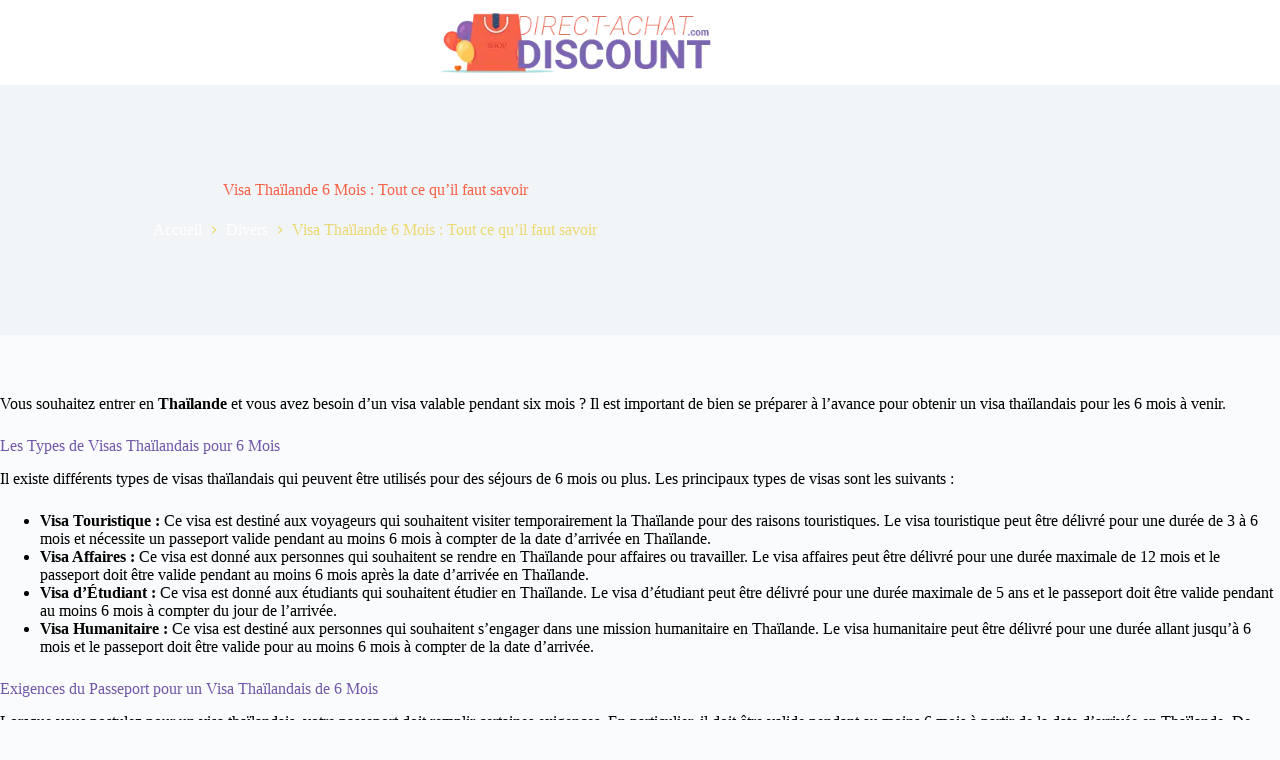

--- FILE ---
content_type: text/html; charset=UTF-8
request_url: https://www.direct-achatdiscount.com/divers/visa-thailande-6-mois-tout-ce-quil-faut-savoir.html
body_size: 13361
content:
<!doctype html>
<html lang="fr-FR">
<head>
	
	<meta charset="UTF-8">
	<meta name="viewport" content="width=device-width, initial-scale=1, maximum-scale=5, viewport-fit=cover">
	<link rel="profile" href="https://gmpg.org/xfn/11">

	<meta name='robots' content='index, follow, max-image-preview:large, max-snippet:-1, max-video-preview:-1' />

	<!-- This site is optimized with the Yoast SEO plugin v26.6 - https://yoast.com/wordpress/plugins/seo/ -->
	<title>Visa Thaïlande 6 Mois : Tout ce qu&#039;il faut savoir</title>
	<link rel="canonical" href="https://www.direct-achatdiscount.com/divers/visa-thailande-6-mois-tout-ce-quil-faut-savoir.html" />
	<meta property="og:locale" content="fr_FR" />
	<meta property="og:type" content="article" />
	<meta property="og:title" content="Visa Thaïlande 6 Mois : Tout ce qu&#039;il faut savoir" />
	<meta property="og:description" content="Vous souhaitez entrer en Thaïlande et vous avez besoin d&rsquo;un visa valable pendant six mois ? Il est important de bien se préparer à l&rsquo;avance pour obtenir un visa thaïlandais pour les 6 mois à venir. Les Types de Visas Thaïlandais pour 6 Mois Il existe différents types de visas thaïlandais qui peuvent être utilisés [&hellip;]" />
	<meta property="og:url" content="https://www.direct-achatdiscount.com/divers/visa-thailande-6-mois-tout-ce-quil-faut-savoir.html" />
	<meta property="og:site_name" content="Direct-achatdiscount.com" />
	<meta property="article:published_time" content="2023-05-04T07:17:49+00:00" />
	<meta property="article:modified_time" content="2023-12-27T11:18:02+00:00" />
	<meta property="og:image" content="https://www.direct-achatdiscount.com/wp-content/uploads/2023/05/jeune-fille-chinoise-souriante-heureuse-aide-smartphone-promenade.jpg" />
	<meta property="og:image:width" content="1000" />
	<meta property="og:image:height" content="667" />
	<meta property="og:image:type" content="image/jpeg" />
	<meta name="author" content="panel76" />
	<meta name="twitter:card" content="summary_large_image" />
	<meta name="twitter:label1" content="Écrit par" />
	<meta name="twitter:data1" content="panel76" />
	<meta name="twitter:label2" content="Durée de lecture estimée" />
	<meta name="twitter:data2" content="4 minutes" />
	<script type="application/ld+json" class="yoast-schema-graph">{"@context":"https://schema.org","@graph":[{"@type":"Article","@id":"https://www.direct-achatdiscount.com/divers/visa-thailande-6-mois-tout-ce-quil-faut-savoir.html#article","isPartOf":{"@id":"https://www.direct-achatdiscount.com/divers/visa-thailande-6-mois-tout-ce-quil-faut-savoir.html"},"author":{"name":"panel76","@id":"https://www.direct-achatdiscount.com/#/schema/person/f3c2619af0cacdd5f9d38336b0b8c8fc"},"headline":"Visa Thaïlande 6 Mois : Tout ce qu&rsquo;il faut savoir","datePublished":"2023-05-04T07:17:49+00:00","dateModified":"2023-12-27T11:18:02+00:00","mainEntityOfPage":{"@id":"https://www.direct-achatdiscount.com/divers/visa-thailande-6-mois-tout-ce-quil-faut-savoir.html"},"wordCount":706,"commentCount":0,"publisher":{"@id":"https://www.direct-achatdiscount.com/#organization"},"image":{"@id":"https://www.direct-achatdiscount.com/divers/visa-thailande-6-mois-tout-ce-quil-faut-savoir.html#primaryimage"},"thumbnailUrl":"https://www.direct-achatdiscount.com/wp-content/uploads/2023/05/jeune-fille-chinoise-souriante-heureuse-aide-smartphone-promenade.jpg","articleSection":["Divers"],"inLanguage":"fr-FR","potentialAction":[{"@type":"CommentAction","name":"Comment","target":["https://www.direct-achatdiscount.com/divers/visa-thailande-6-mois-tout-ce-quil-faut-savoir.html#respond"]}]},{"@type":"WebPage","@id":"https://www.direct-achatdiscount.com/divers/visa-thailande-6-mois-tout-ce-quil-faut-savoir.html","url":"https://www.direct-achatdiscount.com/divers/visa-thailande-6-mois-tout-ce-quil-faut-savoir.html","name":"Visa Thaïlande 6 Mois : Tout ce qu'il faut savoir","isPartOf":{"@id":"https://www.direct-achatdiscount.com/#website"},"primaryImageOfPage":{"@id":"https://www.direct-achatdiscount.com/divers/visa-thailande-6-mois-tout-ce-quil-faut-savoir.html#primaryimage"},"image":{"@id":"https://www.direct-achatdiscount.com/divers/visa-thailande-6-mois-tout-ce-quil-faut-savoir.html#primaryimage"},"thumbnailUrl":"https://www.direct-achatdiscount.com/wp-content/uploads/2023/05/jeune-fille-chinoise-souriante-heureuse-aide-smartphone-promenade.jpg","datePublished":"2023-05-04T07:17:49+00:00","dateModified":"2023-12-27T11:18:02+00:00","breadcrumb":{"@id":"https://www.direct-achatdiscount.com/divers/visa-thailande-6-mois-tout-ce-quil-faut-savoir.html#breadcrumb"},"inLanguage":"fr-FR","potentialAction":[{"@type":"ReadAction","target":["https://www.direct-achatdiscount.com/divers/visa-thailande-6-mois-tout-ce-quil-faut-savoir.html"]}]},{"@type":"ImageObject","inLanguage":"fr-FR","@id":"https://www.direct-achatdiscount.com/divers/visa-thailande-6-mois-tout-ce-quil-faut-savoir.html#primaryimage","url":"https://www.direct-achatdiscount.com/wp-content/uploads/2023/05/jeune-fille-chinoise-souriante-heureuse-aide-smartphone-promenade.jpg","contentUrl":"https://www.direct-achatdiscount.com/wp-content/uploads/2023/05/jeune-fille-chinoise-souriante-heureuse-aide-smartphone-promenade.jpg","width":1000,"height":667},{"@type":"BreadcrumbList","@id":"https://www.direct-achatdiscount.com/divers/visa-thailande-6-mois-tout-ce-quil-faut-savoir.html#breadcrumb","itemListElement":[{"@type":"ListItem","position":1,"name":"Accueil","item":"https://www.direct-achatdiscount.com/"},{"@type":"ListItem","position":2,"name":"Visa Thaïlande 6 Mois : Tout ce qu&rsquo;il faut savoir"}]},{"@type":"WebSite","@id":"https://www.direct-achatdiscount.com/#website","url":"https://www.direct-achatdiscount.com/","name":"Direct-achatdiscount.com","description":"","publisher":{"@id":"https://www.direct-achatdiscount.com/#organization"},"potentialAction":[{"@type":"SearchAction","target":{"@type":"EntryPoint","urlTemplate":"https://www.direct-achatdiscount.com/?s={search_term_string}"},"query-input":{"@type":"PropertyValueSpecification","valueRequired":true,"valueName":"search_term_string"}}],"inLanguage":"fr-FR"},{"@type":"Organization","@id":"https://www.direct-achatdiscount.com/#organization","name":"Direct-achatdiscount.com","url":"https://www.direct-achatdiscount.com/","logo":{"@type":"ImageObject","inLanguage":"fr-FR","@id":"https://www.direct-achatdiscount.com/#/schema/logo/image/","url":"https://www.direct-achatdiscount.com/wp-content/uploads/2019/05/logo.png","contentUrl":"https://www.direct-achatdiscount.com/wp-content/uploads/2019/05/logo.png","width":347,"height":77,"caption":"Direct-achatdiscount.com"},"image":{"@id":"https://www.direct-achatdiscount.com/#/schema/logo/image/"}},{"@type":"Person","@id":"https://www.direct-achatdiscount.com/#/schema/person/f3c2619af0cacdd5f9d38336b0b8c8fc","name":"panel76","image":{"@type":"ImageObject","inLanguage":"fr-FR","@id":"https://www.direct-achatdiscount.com/#/schema/person/image/","url":"https://secure.gravatar.com/avatar/d65a7fbe7e72b3e3b04deb5b7243bf5d7ecbc9bdcce96708589c90d70399a324?s=96&d=mm&r=g","contentUrl":"https://secure.gravatar.com/avatar/d65a7fbe7e72b3e3b04deb5b7243bf5d7ecbc9bdcce96708589c90d70399a324?s=96&d=mm&r=g","caption":"panel76"},"url":"https://www.direct-achatdiscount.com/author/panel76"}]}</script>
	<!-- / Yoast SEO plugin. -->


<link rel="alternate" type="application/rss+xml" title="Direct-achatdiscount.com &raquo; Flux" href="https://www.direct-achatdiscount.com/feed" />
<link rel="alternate" type="application/rss+xml" title="Direct-achatdiscount.com &raquo; Flux des commentaires" href="https://www.direct-achatdiscount.com/comments/feed" />
<link rel="alternate" type="application/rss+xml" title="Direct-achatdiscount.com &raquo; Visa Thaïlande 6 Mois : Tout ce qu&rsquo;il faut savoir Flux des commentaires" href="https://www.direct-achatdiscount.com/divers/visa-thailande-6-mois-tout-ce-quil-faut-savoir.html/feed" />
<link rel="alternate" title="oEmbed (JSON)" type="application/json+oembed" href="https://www.direct-achatdiscount.com/wp-json/oembed/1.0/embed?url=https%3A%2F%2Fwww.direct-achatdiscount.com%2Fdivers%2Fvisa-thailande-6-mois-tout-ce-quil-faut-savoir.html" />
<link rel="alternate" title="oEmbed (XML)" type="text/xml+oembed" href="https://www.direct-achatdiscount.com/wp-json/oembed/1.0/embed?url=https%3A%2F%2Fwww.direct-achatdiscount.com%2Fdivers%2Fvisa-thailande-6-mois-tout-ce-quil-faut-savoir.html&#038;format=xml" />
<style id='wp-img-auto-sizes-contain-inline-css'>
img:is([sizes=auto i],[sizes^="auto," i]){contain-intrinsic-size:3000px 1500px}
/*# sourceURL=wp-img-auto-sizes-contain-inline-css */
</style>
<link rel='stylesheet' id='wp-block-library-css' href='https://www.direct-achatdiscount.com/wp-includes/css/dist/block-library/style.min.css?ver=857335c7f566d7da325025bcb7e30ece' media='all' />
<style id='global-styles-inline-css'>
:root{--wp--preset--aspect-ratio--square: 1;--wp--preset--aspect-ratio--4-3: 4/3;--wp--preset--aspect-ratio--3-4: 3/4;--wp--preset--aspect-ratio--3-2: 3/2;--wp--preset--aspect-ratio--2-3: 2/3;--wp--preset--aspect-ratio--16-9: 16/9;--wp--preset--aspect-ratio--9-16: 9/16;--wp--preset--color--black: #000000;--wp--preset--color--cyan-bluish-gray: #abb8c3;--wp--preset--color--white: #ffffff;--wp--preset--color--pale-pink: #f78da7;--wp--preset--color--vivid-red: #cf2e2e;--wp--preset--color--luminous-vivid-orange: #ff6900;--wp--preset--color--luminous-vivid-amber: #fcb900;--wp--preset--color--light-green-cyan: #7bdcb5;--wp--preset--color--vivid-green-cyan: #00d084;--wp--preset--color--pale-cyan-blue: #8ed1fc;--wp--preset--color--vivid-cyan-blue: #0693e3;--wp--preset--color--vivid-purple: #9b51e0;--wp--preset--color--palette-color-1: var(--theme-palette-color-1, #f7624a);--wp--preset--color--palette-color-2: var(--theme-palette-color-2, #7259a9);--wp--preset--color--palette-color-3: var(--theme-palette-color-3, #ecd874);--wp--preset--color--palette-color-4: var(--theme-palette-color-4, #000000);--wp--preset--color--palette-color-5: var(--theme-palette-color-5, #e1e8ed);--wp--preset--color--palette-color-6: var(--theme-palette-color-6, #f2f5f7);--wp--preset--color--palette-color-7: var(--theme-palette-color-7, #FAFBFC);--wp--preset--color--palette-color-8: var(--theme-palette-color-8, #ffffff);--wp--preset--gradient--vivid-cyan-blue-to-vivid-purple: linear-gradient(135deg,rgb(6,147,227) 0%,rgb(155,81,224) 100%);--wp--preset--gradient--light-green-cyan-to-vivid-green-cyan: linear-gradient(135deg,rgb(122,220,180) 0%,rgb(0,208,130) 100%);--wp--preset--gradient--luminous-vivid-amber-to-luminous-vivid-orange: linear-gradient(135deg,rgb(252,185,0) 0%,rgb(255,105,0) 100%);--wp--preset--gradient--luminous-vivid-orange-to-vivid-red: linear-gradient(135deg,rgb(255,105,0) 0%,rgb(207,46,46) 100%);--wp--preset--gradient--very-light-gray-to-cyan-bluish-gray: linear-gradient(135deg,rgb(238,238,238) 0%,rgb(169,184,195) 100%);--wp--preset--gradient--cool-to-warm-spectrum: linear-gradient(135deg,rgb(74,234,220) 0%,rgb(151,120,209) 20%,rgb(207,42,186) 40%,rgb(238,44,130) 60%,rgb(251,105,98) 80%,rgb(254,248,76) 100%);--wp--preset--gradient--blush-light-purple: linear-gradient(135deg,rgb(255,206,236) 0%,rgb(152,150,240) 100%);--wp--preset--gradient--blush-bordeaux: linear-gradient(135deg,rgb(254,205,165) 0%,rgb(254,45,45) 50%,rgb(107,0,62) 100%);--wp--preset--gradient--luminous-dusk: linear-gradient(135deg,rgb(255,203,112) 0%,rgb(199,81,192) 50%,rgb(65,88,208) 100%);--wp--preset--gradient--pale-ocean: linear-gradient(135deg,rgb(255,245,203) 0%,rgb(182,227,212) 50%,rgb(51,167,181) 100%);--wp--preset--gradient--electric-grass: linear-gradient(135deg,rgb(202,248,128) 0%,rgb(113,206,126) 100%);--wp--preset--gradient--midnight: linear-gradient(135deg,rgb(2,3,129) 0%,rgb(40,116,252) 100%);--wp--preset--gradient--juicy-peach: linear-gradient(to right, #ffecd2 0%, #fcb69f 100%);--wp--preset--gradient--young-passion: linear-gradient(to right, #ff8177 0%, #ff867a 0%, #ff8c7f 21%, #f99185 52%, #cf556c 78%, #b12a5b 100%);--wp--preset--gradient--true-sunset: linear-gradient(to right, #fa709a 0%, #fee140 100%);--wp--preset--gradient--morpheus-den: linear-gradient(to top, #30cfd0 0%, #330867 100%);--wp--preset--gradient--plum-plate: linear-gradient(135deg, #667eea 0%, #764ba2 100%);--wp--preset--gradient--aqua-splash: linear-gradient(15deg, #13547a 0%, #80d0c7 100%);--wp--preset--gradient--love-kiss: linear-gradient(to top, #ff0844 0%, #ffb199 100%);--wp--preset--gradient--new-retrowave: linear-gradient(to top, #3b41c5 0%, #a981bb 49%, #ffc8a9 100%);--wp--preset--gradient--plum-bath: linear-gradient(to top, #cc208e 0%, #6713d2 100%);--wp--preset--gradient--high-flight: linear-gradient(to right, #0acffe 0%, #495aff 100%);--wp--preset--gradient--teen-party: linear-gradient(-225deg, #FF057C 0%, #8D0B93 50%, #321575 100%);--wp--preset--gradient--fabled-sunset: linear-gradient(-225deg, #231557 0%, #44107A 29%, #FF1361 67%, #FFF800 100%);--wp--preset--gradient--arielle-smile: radial-gradient(circle 248px at center, #16d9e3 0%, #30c7ec 47%, #46aef7 100%);--wp--preset--gradient--itmeo-branding: linear-gradient(180deg, #2af598 0%, #009efd 100%);--wp--preset--gradient--deep-blue: linear-gradient(to right, #6a11cb 0%, #2575fc 100%);--wp--preset--gradient--strong-bliss: linear-gradient(to right, #f78ca0 0%, #f9748f 19%, #fd868c 60%, #fe9a8b 100%);--wp--preset--gradient--sweet-period: linear-gradient(to top, #3f51b1 0%, #5a55ae 13%, #7b5fac 25%, #8f6aae 38%, #a86aa4 50%, #cc6b8e 62%, #f18271 75%, #f3a469 87%, #f7c978 100%);--wp--preset--gradient--purple-division: linear-gradient(to top, #7028e4 0%, #e5b2ca 100%);--wp--preset--gradient--cold-evening: linear-gradient(to top, #0c3483 0%, #a2b6df 100%, #6b8cce 100%, #a2b6df 100%);--wp--preset--gradient--mountain-rock: linear-gradient(to right, #868f96 0%, #596164 100%);--wp--preset--gradient--desert-hump: linear-gradient(to top, #c79081 0%, #dfa579 100%);--wp--preset--gradient--ethernal-constance: linear-gradient(to top, #09203f 0%, #537895 100%);--wp--preset--gradient--happy-memories: linear-gradient(-60deg, #ff5858 0%, #f09819 100%);--wp--preset--gradient--grown-early: linear-gradient(to top, #0ba360 0%, #3cba92 100%);--wp--preset--gradient--morning-salad: linear-gradient(-225deg, #B7F8DB 0%, #50A7C2 100%);--wp--preset--gradient--night-call: linear-gradient(-225deg, #AC32E4 0%, #7918F2 48%, #4801FF 100%);--wp--preset--gradient--mind-crawl: linear-gradient(-225deg, #473B7B 0%, #3584A7 51%, #30D2BE 100%);--wp--preset--gradient--angel-care: linear-gradient(-225deg, #FFE29F 0%, #FFA99F 48%, #FF719A 100%);--wp--preset--gradient--juicy-cake: linear-gradient(to top, #e14fad 0%, #f9d423 100%);--wp--preset--gradient--rich-metal: linear-gradient(to right, #d7d2cc 0%, #304352 100%);--wp--preset--gradient--mole-hall: linear-gradient(-20deg, #616161 0%, #9bc5c3 100%);--wp--preset--gradient--cloudy-knoxville: linear-gradient(120deg, #fdfbfb 0%, #ebedee 100%);--wp--preset--gradient--soft-grass: linear-gradient(to top, #c1dfc4 0%, #deecdd 100%);--wp--preset--gradient--saint-petersburg: linear-gradient(135deg, #f5f7fa 0%, #c3cfe2 100%);--wp--preset--gradient--everlasting-sky: linear-gradient(135deg, #fdfcfb 0%, #e2d1c3 100%);--wp--preset--gradient--kind-steel: linear-gradient(-20deg, #e9defa 0%, #fbfcdb 100%);--wp--preset--gradient--over-sun: linear-gradient(60deg, #abecd6 0%, #fbed96 100%);--wp--preset--gradient--premium-white: linear-gradient(to top, #d5d4d0 0%, #d5d4d0 1%, #eeeeec 31%, #efeeec 75%, #e9e9e7 100%);--wp--preset--gradient--clean-mirror: linear-gradient(45deg, #93a5cf 0%, #e4efe9 100%);--wp--preset--gradient--wild-apple: linear-gradient(to top, #d299c2 0%, #fef9d7 100%);--wp--preset--gradient--snow-again: linear-gradient(to top, #e6e9f0 0%, #eef1f5 100%);--wp--preset--gradient--confident-cloud: linear-gradient(to top, #dad4ec 0%, #dad4ec 1%, #f3e7e9 100%);--wp--preset--gradient--glass-water: linear-gradient(to top, #dfe9f3 0%, white 100%);--wp--preset--gradient--perfect-white: linear-gradient(-225deg, #E3FDF5 0%, #FFE6FA 100%);--wp--preset--font-size--small: 13px;--wp--preset--font-size--medium: 20px;--wp--preset--font-size--large: clamp(22px, 1.375rem + ((1vw - 3.2px) * 0.625), 30px);--wp--preset--font-size--x-large: clamp(30px, 1.875rem + ((1vw - 3.2px) * 1.563), 50px);--wp--preset--font-size--xx-large: clamp(45px, 2.813rem + ((1vw - 3.2px) * 2.734), 80px);--wp--preset--spacing--20: 0.44rem;--wp--preset--spacing--30: 0.67rem;--wp--preset--spacing--40: 1rem;--wp--preset--spacing--50: 1.5rem;--wp--preset--spacing--60: 2.25rem;--wp--preset--spacing--70: 3.38rem;--wp--preset--spacing--80: 5.06rem;--wp--preset--shadow--natural: 6px 6px 9px rgba(0, 0, 0, 0.2);--wp--preset--shadow--deep: 12px 12px 50px rgba(0, 0, 0, 0.4);--wp--preset--shadow--sharp: 6px 6px 0px rgba(0, 0, 0, 0.2);--wp--preset--shadow--outlined: 6px 6px 0px -3px rgb(255, 255, 255), 6px 6px rgb(0, 0, 0);--wp--preset--shadow--crisp: 6px 6px 0px rgb(0, 0, 0);}:root { --wp--style--global--content-size: var(--theme-block-max-width);--wp--style--global--wide-size: var(--theme-block-wide-max-width); }:where(body) { margin: 0; }.wp-site-blocks > .alignleft { float: left; margin-right: 2em; }.wp-site-blocks > .alignright { float: right; margin-left: 2em; }.wp-site-blocks > .aligncenter { justify-content: center; margin-left: auto; margin-right: auto; }:where(.wp-site-blocks) > * { margin-block-start: var(--theme-content-spacing); margin-block-end: 0; }:where(.wp-site-blocks) > :first-child { margin-block-start: 0; }:where(.wp-site-blocks) > :last-child { margin-block-end: 0; }:root { --wp--style--block-gap: var(--theme-content-spacing); }:root :where(.is-layout-flow) > :first-child{margin-block-start: 0;}:root :where(.is-layout-flow) > :last-child{margin-block-end: 0;}:root :where(.is-layout-flow) > *{margin-block-start: var(--theme-content-spacing);margin-block-end: 0;}:root :where(.is-layout-constrained) > :first-child{margin-block-start: 0;}:root :where(.is-layout-constrained) > :last-child{margin-block-end: 0;}:root :where(.is-layout-constrained) > *{margin-block-start: var(--theme-content-spacing);margin-block-end: 0;}:root :where(.is-layout-flex){gap: var(--theme-content-spacing);}:root :where(.is-layout-grid){gap: var(--theme-content-spacing);}.is-layout-flow > .alignleft{float: left;margin-inline-start: 0;margin-inline-end: 2em;}.is-layout-flow > .alignright{float: right;margin-inline-start: 2em;margin-inline-end: 0;}.is-layout-flow > .aligncenter{margin-left: auto !important;margin-right: auto !important;}.is-layout-constrained > .alignleft{float: left;margin-inline-start: 0;margin-inline-end: 2em;}.is-layout-constrained > .alignright{float: right;margin-inline-start: 2em;margin-inline-end: 0;}.is-layout-constrained > .aligncenter{margin-left: auto !important;margin-right: auto !important;}.is-layout-constrained > :where(:not(.alignleft):not(.alignright):not(.alignfull)){max-width: var(--wp--style--global--content-size);margin-left: auto !important;margin-right: auto !important;}.is-layout-constrained > .alignwide{max-width: var(--wp--style--global--wide-size);}body .is-layout-flex{display: flex;}.is-layout-flex{flex-wrap: wrap;align-items: center;}.is-layout-flex > :is(*, div){margin: 0;}body .is-layout-grid{display: grid;}.is-layout-grid > :is(*, div){margin: 0;}body{padding-top: 0px;padding-right: 0px;padding-bottom: 0px;padding-left: 0px;}:root :where(.wp-element-button, .wp-block-button__link){font-style: inherit;font-weight: inherit;letter-spacing: inherit;text-transform: inherit;}.has-black-color{color: var(--wp--preset--color--black) !important;}.has-cyan-bluish-gray-color{color: var(--wp--preset--color--cyan-bluish-gray) !important;}.has-white-color{color: var(--wp--preset--color--white) !important;}.has-pale-pink-color{color: var(--wp--preset--color--pale-pink) !important;}.has-vivid-red-color{color: var(--wp--preset--color--vivid-red) !important;}.has-luminous-vivid-orange-color{color: var(--wp--preset--color--luminous-vivid-orange) !important;}.has-luminous-vivid-amber-color{color: var(--wp--preset--color--luminous-vivid-amber) !important;}.has-light-green-cyan-color{color: var(--wp--preset--color--light-green-cyan) !important;}.has-vivid-green-cyan-color{color: var(--wp--preset--color--vivid-green-cyan) !important;}.has-pale-cyan-blue-color{color: var(--wp--preset--color--pale-cyan-blue) !important;}.has-vivid-cyan-blue-color{color: var(--wp--preset--color--vivid-cyan-blue) !important;}.has-vivid-purple-color{color: var(--wp--preset--color--vivid-purple) !important;}.has-palette-color-1-color{color: var(--wp--preset--color--palette-color-1) !important;}.has-palette-color-2-color{color: var(--wp--preset--color--palette-color-2) !important;}.has-palette-color-3-color{color: var(--wp--preset--color--palette-color-3) !important;}.has-palette-color-4-color{color: var(--wp--preset--color--palette-color-4) !important;}.has-palette-color-5-color{color: var(--wp--preset--color--palette-color-5) !important;}.has-palette-color-6-color{color: var(--wp--preset--color--palette-color-6) !important;}.has-palette-color-7-color{color: var(--wp--preset--color--palette-color-7) !important;}.has-palette-color-8-color{color: var(--wp--preset--color--palette-color-8) !important;}.has-black-background-color{background-color: var(--wp--preset--color--black) !important;}.has-cyan-bluish-gray-background-color{background-color: var(--wp--preset--color--cyan-bluish-gray) !important;}.has-white-background-color{background-color: var(--wp--preset--color--white) !important;}.has-pale-pink-background-color{background-color: var(--wp--preset--color--pale-pink) !important;}.has-vivid-red-background-color{background-color: var(--wp--preset--color--vivid-red) !important;}.has-luminous-vivid-orange-background-color{background-color: var(--wp--preset--color--luminous-vivid-orange) !important;}.has-luminous-vivid-amber-background-color{background-color: var(--wp--preset--color--luminous-vivid-amber) !important;}.has-light-green-cyan-background-color{background-color: var(--wp--preset--color--light-green-cyan) !important;}.has-vivid-green-cyan-background-color{background-color: var(--wp--preset--color--vivid-green-cyan) !important;}.has-pale-cyan-blue-background-color{background-color: var(--wp--preset--color--pale-cyan-blue) !important;}.has-vivid-cyan-blue-background-color{background-color: var(--wp--preset--color--vivid-cyan-blue) !important;}.has-vivid-purple-background-color{background-color: var(--wp--preset--color--vivid-purple) !important;}.has-palette-color-1-background-color{background-color: var(--wp--preset--color--palette-color-1) !important;}.has-palette-color-2-background-color{background-color: var(--wp--preset--color--palette-color-2) !important;}.has-palette-color-3-background-color{background-color: var(--wp--preset--color--palette-color-3) !important;}.has-palette-color-4-background-color{background-color: var(--wp--preset--color--palette-color-4) !important;}.has-palette-color-5-background-color{background-color: var(--wp--preset--color--palette-color-5) !important;}.has-palette-color-6-background-color{background-color: var(--wp--preset--color--palette-color-6) !important;}.has-palette-color-7-background-color{background-color: var(--wp--preset--color--palette-color-7) !important;}.has-palette-color-8-background-color{background-color: var(--wp--preset--color--palette-color-8) !important;}.has-black-border-color{border-color: var(--wp--preset--color--black) !important;}.has-cyan-bluish-gray-border-color{border-color: var(--wp--preset--color--cyan-bluish-gray) !important;}.has-white-border-color{border-color: var(--wp--preset--color--white) !important;}.has-pale-pink-border-color{border-color: var(--wp--preset--color--pale-pink) !important;}.has-vivid-red-border-color{border-color: var(--wp--preset--color--vivid-red) !important;}.has-luminous-vivid-orange-border-color{border-color: var(--wp--preset--color--luminous-vivid-orange) !important;}.has-luminous-vivid-amber-border-color{border-color: var(--wp--preset--color--luminous-vivid-amber) !important;}.has-light-green-cyan-border-color{border-color: var(--wp--preset--color--light-green-cyan) !important;}.has-vivid-green-cyan-border-color{border-color: var(--wp--preset--color--vivid-green-cyan) !important;}.has-pale-cyan-blue-border-color{border-color: var(--wp--preset--color--pale-cyan-blue) !important;}.has-vivid-cyan-blue-border-color{border-color: var(--wp--preset--color--vivid-cyan-blue) !important;}.has-vivid-purple-border-color{border-color: var(--wp--preset--color--vivid-purple) !important;}.has-palette-color-1-border-color{border-color: var(--wp--preset--color--palette-color-1) !important;}.has-palette-color-2-border-color{border-color: var(--wp--preset--color--palette-color-2) !important;}.has-palette-color-3-border-color{border-color: var(--wp--preset--color--palette-color-3) !important;}.has-palette-color-4-border-color{border-color: var(--wp--preset--color--palette-color-4) !important;}.has-palette-color-5-border-color{border-color: var(--wp--preset--color--palette-color-5) !important;}.has-palette-color-6-border-color{border-color: var(--wp--preset--color--palette-color-6) !important;}.has-palette-color-7-border-color{border-color: var(--wp--preset--color--palette-color-7) !important;}.has-palette-color-8-border-color{border-color: var(--wp--preset--color--palette-color-8) !important;}.has-vivid-cyan-blue-to-vivid-purple-gradient-background{background: var(--wp--preset--gradient--vivid-cyan-blue-to-vivid-purple) !important;}.has-light-green-cyan-to-vivid-green-cyan-gradient-background{background: var(--wp--preset--gradient--light-green-cyan-to-vivid-green-cyan) !important;}.has-luminous-vivid-amber-to-luminous-vivid-orange-gradient-background{background: var(--wp--preset--gradient--luminous-vivid-amber-to-luminous-vivid-orange) !important;}.has-luminous-vivid-orange-to-vivid-red-gradient-background{background: var(--wp--preset--gradient--luminous-vivid-orange-to-vivid-red) !important;}.has-very-light-gray-to-cyan-bluish-gray-gradient-background{background: var(--wp--preset--gradient--very-light-gray-to-cyan-bluish-gray) !important;}.has-cool-to-warm-spectrum-gradient-background{background: var(--wp--preset--gradient--cool-to-warm-spectrum) !important;}.has-blush-light-purple-gradient-background{background: var(--wp--preset--gradient--blush-light-purple) !important;}.has-blush-bordeaux-gradient-background{background: var(--wp--preset--gradient--blush-bordeaux) !important;}.has-luminous-dusk-gradient-background{background: var(--wp--preset--gradient--luminous-dusk) !important;}.has-pale-ocean-gradient-background{background: var(--wp--preset--gradient--pale-ocean) !important;}.has-electric-grass-gradient-background{background: var(--wp--preset--gradient--electric-grass) !important;}.has-midnight-gradient-background{background: var(--wp--preset--gradient--midnight) !important;}.has-juicy-peach-gradient-background{background: var(--wp--preset--gradient--juicy-peach) !important;}.has-young-passion-gradient-background{background: var(--wp--preset--gradient--young-passion) !important;}.has-true-sunset-gradient-background{background: var(--wp--preset--gradient--true-sunset) !important;}.has-morpheus-den-gradient-background{background: var(--wp--preset--gradient--morpheus-den) !important;}.has-plum-plate-gradient-background{background: var(--wp--preset--gradient--plum-plate) !important;}.has-aqua-splash-gradient-background{background: var(--wp--preset--gradient--aqua-splash) !important;}.has-love-kiss-gradient-background{background: var(--wp--preset--gradient--love-kiss) !important;}.has-new-retrowave-gradient-background{background: var(--wp--preset--gradient--new-retrowave) !important;}.has-plum-bath-gradient-background{background: var(--wp--preset--gradient--plum-bath) !important;}.has-high-flight-gradient-background{background: var(--wp--preset--gradient--high-flight) !important;}.has-teen-party-gradient-background{background: var(--wp--preset--gradient--teen-party) !important;}.has-fabled-sunset-gradient-background{background: var(--wp--preset--gradient--fabled-sunset) !important;}.has-arielle-smile-gradient-background{background: var(--wp--preset--gradient--arielle-smile) !important;}.has-itmeo-branding-gradient-background{background: var(--wp--preset--gradient--itmeo-branding) !important;}.has-deep-blue-gradient-background{background: var(--wp--preset--gradient--deep-blue) !important;}.has-strong-bliss-gradient-background{background: var(--wp--preset--gradient--strong-bliss) !important;}.has-sweet-period-gradient-background{background: var(--wp--preset--gradient--sweet-period) !important;}.has-purple-division-gradient-background{background: var(--wp--preset--gradient--purple-division) !important;}.has-cold-evening-gradient-background{background: var(--wp--preset--gradient--cold-evening) !important;}.has-mountain-rock-gradient-background{background: var(--wp--preset--gradient--mountain-rock) !important;}.has-desert-hump-gradient-background{background: var(--wp--preset--gradient--desert-hump) !important;}.has-ethernal-constance-gradient-background{background: var(--wp--preset--gradient--ethernal-constance) !important;}.has-happy-memories-gradient-background{background: var(--wp--preset--gradient--happy-memories) !important;}.has-grown-early-gradient-background{background: var(--wp--preset--gradient--grown-early) !important;}.has-morning-salad-gradient-background{background: var(--wp--preset--gradient--morning-salad) !important;}.has-night-call-gradient-background{background: var(--wp--preset--gradient--night-call) !important;}.has-mind-crawl-gradient-background{background: var(--wp--preset--gradient--mind-crawl) !important;}.has-angel-care-gradient-background{background: var(--wp--preset--gradient--angel-care) !important;}.has-juicy-cake-gradient-background{background: var(--wp--preset--gradient--juicy-cake) !important;}.has-rich-metal-gradient-background{background: var(--wp--preset--gradient--rich-metal) !important;}.has-mole-hall-gradient-background{background: var(--wp--preset--gradient--mole-hall) !important;}.has-cloudy-knoxville-gradient-background{background: var(--wp--preset--gradient--cloudy-knoxville) !important;}.has-soft-grass-gradient-background{background: var(--wp--preset--gradient--soft-grass) !important;}.has-saint-petersburg-gradient-background{background: var(--wp--preset--gradient--saint-petersburg) !important;}.has-everlasting-sky-gradient-background{background: var(--wp--preset--gradient--everlasting-sky) !important;}.has-kind-steel-gradient-background{background: var(--wp--preset--gradient--kind-steel) !important;}.has-over-sun-gradient-background{background: var(--wp--preset--gradient--over-sun) !important;}.has-premium-white-gradient-background{background: var(--wp--preset--gradient--premium-white) !important;}.has-clean-mirror-gradient-background{background: var(--wp--preset--gradient--clean-mirror) !important;}.has-wild-apple-gradient-background{background: var(--wp--preset--gradient--wild-apple) !important;}.has-snow-again-gradient-background{background: var(--wp--preset--gradient--snow-again) !important;}.has-confident-cloud-gradient-background{background: var(--wp--preset--gradient--confident-cloud) !important;}.has-glass-water-gradient-background{background: var(--wp--preset--gradient--glass-water) !important;}.has-perfect-white-gradient-background{background: var(--wp--preset--gradient--perfect-white) !important;}.has-small-font-size{font-size: var(--wp--preset--font-size--small) !important;}.has-medium-font-size{font-size: var(--wp--preset--font-size--medium) !important;}.has-large-font-size{font-size: var(--wp--preset--font-size--large) !important;}.has-x-large-font-size{font-size: var(--wp--preset--font-size--x-large) !important;}.has-xx-large-font-size{font-size: var(--wp--preset--font-size--xx-large) !important;}
:root :where(.wp-block-pullquote){font-size: clamp(0.984em, 0.984rem + ((1vw - 0.2em) * 0.645), 1.5em);line-height: 1.6;}
/*# sourceURL=global-styles-inline-css */
</style>
<link rel='stylesheet' id='ct-main-styles-css' href='https://www.direct-achatdiscount.com/wp-content/themes/blocksy/static/bundle/main.min.css?ver=2.1.23' media='all' />
<link rel='stylesheet' id='ct-page-title-styles-css' href='https://www.direct-achatdiscount.com/wp-content/themes/blocksy/static/bundle/page-title.min.css?ver=2.1.23' media='all' />
<link rel='stylesheet' id='ct-comments-styles-css' href='https://www.direct-achatdiscount.com/wp-content/themes/blocksy/static/bundle/comments.min.css?ver=2.1.23' media='all' />
<link rel="https://api.w.org/" href="https://www.direct-achatdiscount.com/wp-json/" /><link rel="alternate" title="JSON" type="application/json" href="https://www.direct-achatdiscount.com/wp-json/wp/v2/posts/966" /><noscript><link rel='stylesheet' href='https://www.direct-achatdiscount.com/wp-content/themes/blocksy/static/bundle/no-scripts.min.css' type='text/css'></noscript>
<style id="ct-main-styles-inline-css">[data-header*="type-1"] .ct-header [data-id="logo"] .site-logo-container {--logo-max-height:60px;} [data-header*="type-1"] .ct-header [data-id="logo"] .site-title {--theme-font-weight:700;--theme-font-size:25px;--theme-line-height:1.5;--theme-link-initial-color:var(--theme-palette-color-4);} [data-header*="type-1"] .ct-header [data-row*="middle"] {--height:85px;background-color:var(--theme-palette-color-8);background-image:none;--theme-border-top:none;--theme-border-bottom:none;--theme-box-shadow:none;} [data-header*="type-1"] .ct-header [data-row*="middle"] > div {--theme-border-top:none;--theme-border-bottom:none;} [data-header*="type-1"] [data-id="mobile-menu"] {--theme-font-weight:700;--theme-font-size:20px;--theme-link-initial-color:#ffffff;--mobile-menu-divider:none;} [data-header*="type-1"] #offcanvas {--theme-box-shadow:0px 0px 70px rgba(0, 0, 0, 0.35);--side-panel-width:500px;--panel-content-height:100%;} [data-header*="type-1"] #offcanvas .ct-panel-inner {background-color:rgba(18, 21, 25, 0.98);} [data-header*="type-1"] [data-id="trigger"] {--theme-icon-size:18px;} [data-header*="type-1"] {--header-height:85px;} [data-header*="type-1"] .ct-header {background-image:none;} [data-footer*="type-1"] .ct-footer [data-row*="bottom"] > div {--container-spacing:25px;--theme-border:none;--theme-border-top:none;--theme-border-bottom:none;--grid-template-columns:initial;} [data-footer*="type-1"] .ct-footer [data-row*="bottom"] .widget-title {--theme-font-size:16px;} [data-footer*="type-1"] .ct-footer [data-row*="bottom"] {--theme-border-top:none;--theme-border-bottom:none;background-color:var(--theme-palette-color-2);} [data-footer*="type-1"] [data-id="copyright"] {--theme-font-weight:400;--theme-font-size:15px;--theme-line-height:1.3;--theme-text-color:var(--theme-palette-color-3);--theme-link-initial-color:#ffffff;--theme-link-hover-color:var(--theme-palette-color-1);} [data-footer*="type-1"] [data-column="copyright"] {--horizontal-alignment:center;} [data-footer*="type-1"] .ct-footer {background-color:var(--theme-palette-color-6);}:root {--theme-font-family:var(--theme-font-stack-default);--theme-font-weight:400;--theme-text-transform:none;--theme-text-decoration:none;--theme-font-size:16px;--theme-line-height:1.65;--theme-letter-spacing:0em;--theme-button-font-weight:500;--theme-button-font-size:15px;--has-classic-forms:var(--true);--has-modern-forms:var(--false);--theme-form-field-border-initial-color:var(--theme-border-color);--theme-form-field-border-focus-color:var(--theme-palette-color-1);--theme-form-selection-field-initial-color:var(--theme-border-color);--theme-form-selection-field-active-color:var(--theme-palette-color-1);--theme-palette-color-1:#f7624a;--theme-palette-color-2:#7259a9;--theme-palette-color-3:#ecd874;--theme-palette-color-4:#000000;--theme-palette-color-5:#e1e8ed;--theme-palette-color-6:#f2f5f7;--theme-palette-color-7:#FAFBFC;--theme-palette-color-8:#ffffff;--theme-text-color:#000000;--theme-link-initial-color:var(--theme-palette-color-1);--theme-link-hover-color:var(--theme-palette-color-2);--theme-selection-text-color:#ffffff;--theme-selection-background-color:var(--theme-palette-color-1);--theme-border-color:var(--theme-palette-color-5);--theme-headings-color:var(--theme-palette-color-4);--theme-heading-2-color:var(--theme-palette-color-2);--theme-content-spacing:1.5em;--theme-button-min-height:40px;--theme-button-shadow:none;--theme-button-transform:none;--theme-button-text-initial-color:#ffffff;--theme-button-text-hover-color:#ffffff;--theme-button-background-initial-color:var(--theme-palette-color-1);--theme-button-background-hover-color:var(--theme-palette-color-2);--theme-button-border:none;--theme-button-padding:5px 20px;--theme-normal-container-max-width:1290px;--theme-content-vertical-spacing:60px;--theme-container-edge-spacing:90vw;--theme-narrow-container-max-width:750px;--theme-wide-offset:130px;}h1 {--theme-font-weight:700;--theme-font-size:40px;--theme-line-height:1.5;}h2 {--theme-font-weight:700;--theme-font-size:35px;--theme-line-height:1.5;}h3 {--theme-font-weight:700;--theme-font-size:30px;--theme-line-height:1.5;}h4 {--theme-font-weight:700;--theme-font-size:25px;--theme-line-height:1.5;}h5 {--theme-font-weight:700;--theme-font-size:20px;--theme-line-height:1.5;}h6 {--theme-font-weight:700;--theme-font-size:16px;--theme-line-height:1.5;}.wp-block-pullquote {--theme-font-family:Georgia;--theme-font-weight:600;--theme-font-size:25px;}pre, code, samp, kbd {--theme-font-family:monospace;--theme-font-weight:400;--theme-font-size:16px;}figcaption {--theme-font-size:14px;}.ct-sidebar .widget-title {--theme-font-size:20px;}.ct-breadcrumbs {--theme-font-weight:600;--theme-text-transform:uppercase;--theme-font-size:12px;}body {background-color:var(--theme-palette-color-7);background-image:none;} [data-prefix="single_blog_post"] .entry-header .page-title {--theme-font-size:30px;--theme-heading-color:var(--theme-palette-color-1);} [data-prefix="single_blog_post"] .entry-header .entry-meta {--theme-font-weight:600;--theme-text-transform:uppercase;--theme-font-size:12px;--theme-line-height:1.3;} [data-prefix="single_blog_post"] .entry-header .page-description {--theme-text-color:#000000;} [data-prefix="single_blog_post"] .entry-header .ct-breadcrumbs {--theme-text-color:var(--theme-palette-color-3);--theme-link-initial-color:#ffffff;} [data-prefix="single_blog_post"] .hero-section[data-type="type-2"] > figure .ct-media-container:after {background-color:rgba(0, 0, 0, 0.66);} [data-prefix="single_blog_post"] .hero-section[data-type="type-2"] {background-color:var(--theme-palette-color-6);background-image:none;--container-padding:50px 0px;} [data-prefix="categories"] .entry-header .page-title {--theme-font-size:30px;} [data-prefix="categories"] .entry-header .entry-meta {--theme-font-weight:600;--theme-text-transform:uppercase;--theme-font-size:12px;--theme-line-height:1.3;} [data-prefix="categories"] .hero-section[data-type="type-2"] {background-color:var(--theme-palette-color-6);background-image:none;--container-padding:50px 0px;} [data-prefix="search"] .entry-header .page-title {--theme-font-size:30px;} [data-prefix="search"] .entry-header .entry-meta {--theme-font-weight:600;--theme-text-transform:uppercase;--theme-font-size:12px;--theme-line-height:1.3;} [data-prefix="author"] .entry-header .page-title {--theme-font-size:30px;} [data-prefix="author"] .entry-header .entry-meta {--theme-font-weight:600;--theme-text-transform:uppercase;--theme-font-size:12px;--theme-line-height:1.3;} [data-prefix="author"] .hero-section[data-type="type-2"] {background-color:var(--theme-palette-color-6);background-image:none;--container-padding:50px 0px;} [data-prefix="single_page"] .entry-header .page-title {--theme-font-size:30px;} [data-prefix="single_page"] .entry-header .entry-meta {--theme-font-weight:600;--theme-text-transform:uppercase;--theme-font-size:12px;--theme-line-height:1.3;} [data-prefix="blog"] .entries {--grid-template-columns:repeat(5, minmax(0, 1fr));--card-min-height:275px;--grid-columns-gap:35px;} [data-prefix="blog"] .entry-card .entry-title {--theme-font-weight:700;--theme-text-transform:uppercase;--theme-font-size:25px;--theme-line-height:1.2;--theme-heading-color:#ffffff;--theme-link-hover-color:var(--theme-palette-color-3);} [data-prefix="blog"] .entry-card .entry-meta {--theme-font-weight:600;--theme-text-transform:uppercase;--theme-font-size:12px;} [data-prefix="blog"] .entry-card {--card-inner-spacing:35px;background-color:var(--theme-palette-color-8);--theme-border-radius:12px;--theme-box-shadow:0px 12px 18px -6px rgba(35, 57, 102, 0.37);--text-horizontal-alignment:center;--horizontal-alignment:center;--vertical-alignment:center;} [data-prefix="blog"] .entry-card .ct-media-container:after {background-color:rgba(0, 0, 0, 0.71);} [data-prefix="blog"] [data-archive="default"] .card-content .ct-media-container {--card-element-spacing:30px;} [data-prefix="categories"] .entries {--grid-template-columns:repeat(4, minmax(0, 1fr));} [data-prefix="categories"] .entry-card .entry-title {--theme-text-transform:uppercase;--theme-font-size:25px;--theme-line-height:1.3;--theme-heading-color:#ffffff;--theme-link-hover-color:var(--theme-palette-color-3);} [data-prefix="categories"] .entry-card .entry-meta {--theme-font-weight:600;--theme-text-transform:uppercase;--theme-font-size:12px;} [data-prefix="categories"] .entry-card {background-color:var(--theme-palette-color-8);--theme-box-shadow:0px 12px 18px -6px rgba(34, 56, 101, 0.04);} [data-prefix="categories"] .entry-card .ct-media-container:after {background-color:rgba(0, 0, 0, 0.77);} [data-prefix="categories"] [data-archive="default"] .card-content .ct-media-container {--card-element-spacing:30px;} [data-prefix="author"] .entries {--grid-template-columns:repeat(3, minmax(0, 1fr));} [data-prefix="author"] .entry-card .entry-title {--theme-font-size:20px;--theme-line-height:1.3;} [data-prefix="author"] .entry-card .entry-meta {--theme-font-weight:600;--theme-text-transform:uppercase;--theme-font-size:12px;} [data-prefix="author"] .entry-card {background-color:var(--theme-palette-color-8);--theme-box-shadow:0px 12px 18px -6px rgba(34, 56, 101, 0.04);} [data-prefix="search"] .entries {--grid-template-columns:repeat(3, minmax(0, 1fr));} [data-prefix="search"] .entry-card .entry-title {--theme-font-size:20px;--theme-line-height:1.3;} [data-prefix="search"] .entry-card .entry-meta {--theme-font-weight:600;--theme-text-transform:uppercase;--theme-font-size:12px;} [data-prefix="search"] .entry-card {background-color:var(--theme-palette-color-8);--theme-box-shadow:0px 12px 18px -6px rgba(34, 56, 101, 0.04);}form textarea {--theme-form-field-height:170px;}.ct-sidebar {--theme-link-initial-color:var(--theme-text-color);} [data-prefix="single_blog_post"] [class*="ct-container"] > article[class*="post"] {--has-boxed:var(--false);--has-wide:var(--true);} [data-prefix="single_page"] [class*="ct-container"] > article[class*="post"] {--has-boxed:var(--false);--has-wide:var(--true);}@media (max-width: 999.98px) {[data-header*="type-1"] .ct-header [data-row*="middle"] {--height:70px;} [data-header*="type-1"] #offcanvas {--side-panel-width:65vw;} [data-header*="type-1"] {--header-height:70px;} [data-footer*="type-1"] .ct-footer [data-row*="bottom"] > div {--grid-template-columns:initial;} [data-prefix="blog"] .entries {--grid-template-columns:repeat(2, minmax(0, 1fr));} [data-prefix="blog"] .entry-card .entry-title {--theme-font-size:20px;} [data-prefix="categories"] .entries {--grid-template-columns:repeat(2, minmax(0, 1fr));} [data-prefix="categories"] .entry-card .entry-title {--theme-font-size:20px;} [data-prefix="author"] .entries {--grid-template-columns:repeat(2, minmax(0, 1fr));} [data-prefix="search"] .entries {--grid-template-columns:repeat(2, minmax(0, 1fr));}}@media (max-width: 689.98px) {[data-header*="type-1"] #offcanvas {--side-panel-width:90vw;} [data-footer*="type-1"] .ct-footer [data-row*="bottom"] > div {--container-spacing:15px;--grid-template-columns:initial;} [data-prefix="blog"] .entry-card .entry-title {--theme-font-size:30px;} [data-prefix="categories"] .entries {--grid-template-columns:repeat(1, minmax(0, 1fr));} [data-prefix="categories"] .entry-card .entry-title {--theme-font-size:18px;} [data-prefix="author"] .entries {--grid-template-columns:repeat(1, minmax(0, 1fr));} [data-prefix="author"] .entry-card .entry-title {--theme-font-size:18px;} [data-prefix="search"] .entries {--grid-template-columns:repeat(1, minmax(0, 1fr));} [data-prefix="search"] .entry-card .entry-title {--theme-font-size:18px;}:root {--theme-content-vertical-spacing:50px;--theme-container-edge-spacing:88vw;}}</style>
<!-- Fathom - beautiful, simple website analytics -->
                <script src="https://cdn.usefathom.com/script.js" data-site="YIDBIFJG" defer></script>
              <!-- / Fathom --><link rel="icon" href="https://www.direct-achatdiscount.com/wp-content/uploads/2019/05/cropped-logo-32x32.png" sizes="32x32" />
<link rel="icon" href="https://www.direct-achatdiscount.com/wp-content/uploads/2019/05/cropped-logo-192x192.png" sizes="192x192" />
<link rel="apple-touch-icon" href="https://www.direct-achatdiscount.com/wp-content/uploads/2019/05/cropped-logo-180x180.png" />
<meta name="msapplication-TileImage" content="https://www.direct-achatdiscount.com/wp-content/uploads/2019/05/cropped-logo-270x270.png" />
	</head>


<body data-rsssl=1 class="wp-singular post-template-default single single-post postid-966 single-format-standard wp-custom-logo wp-embed-responsive wp-theme-blocksy" data-link="type-2" data-prefix="single_blog_post" data-header="type-1" data-footer="type-1" itemscope="itemscope" itemtype="https://schema.org/Blog">

<a class="skip-link screen-reader-text" href="#main">Passer au contenu</a><div class="ct-drawer-canvas" data-location="start"><div id="offcanvas" class="ct-panel ct-header" data-behaviour="right-side" role="dialog" aria-label="Modale hors champ" inert=""><div class="ct-panel-inner">
		<div class="ct-panel-actions">
			
			<button class="ct-toggle-close" data-type="type-1" aria-label="Fermer le tiroir">
				<svg class="ct-icon" width="12" height="12" viewBox="0 0 15 15"><path d="M1 15a1 1 0 01-.71-.29 1 1 0 010-1.41l5.8-5.8-5.8-5.8A1 1 0 011.7.29l5.8 5.8 5.8-5.8a1 1 0 011.41 1.41l-5.8 5.8 5.8 5.8a1 1 0 01-1.41 1.41l-5.8-5.8-5.8 5.8A1 1 0 011 15z"/></svg>
			</button>
		</div>
		<div class="ct-panel-content" data-device="desktop"><div class="ct-panel-content-inner"></div></div><div class="ct-panel-content" data-device="mobile"><div class="ct-panel-content-inner">
<nav
	class="mobile-menu menu-container"
	data-id="mobile-menu" data-interaction="click" data-toggle-type="type-1" data-submenu-dots="yes"	aria-label="Primary Navigation">

	<ul id="menu-primary-navigation" class=""><li id="menu-item-850" class="menu-item menu-item-type-taxonomy menu-item-object-category current-post-ancestor current-menu-parent current-post-parent menu-item-850"><a href="https://www.direct-achatdiscount.com/divers" class="ct-menu-link">Divers</a></li>
</ul></nav>

</div></div></div></div></div>
<div id="main-container">
	<header id="header" class="ct-header" data-id="type-1" itemscope="" itemtype="https://schema.org/WPHeader"><div data-device="desktop"><div data-row="middle" data-column-set="1"><div class="ct-container"><div data-column="middle"><div data-items="">
<div	class="site-branding"
	data-id="logo"		itemscope="itemscope" itemtype="https://schema.org/Organization">

			<a href="https://www.direct-achatdiscount.com/" class="site-logo-container" rel="home" itemprop="url" ><img width="347" height="77" src="https://www.direct-achatdiscount.com/wp-content/uploads/2019/05/logo.png" class="default-logo" alt="Direct-achatdiscount.com" decoding="async" srcset="https://www.direct-achatdiscount.com/wp-content/uploads/2019/05/logo.png 347w, https://www.direct-achatdiscount.com/wp-content/uploads/2019/05/logo-300x67.png 300w" sizes="(max-width: 347px) 100vw, 347px" /></a>	
	</div>

</div></div></div></div></div><div data-device="mobile"><div data-row="middle" data-column-set="2"><div class="ct-container"><div data-column="start" data-placements="1"><div data-items="primary">
<div	class="site-branding"
	data-id="logo"		>

			<a href="https://www.direct-achatdiscount.com/" class="site-logo-container" rel="home" itemprop="url" ><img width="347" height="77" src="https://www.direct-achatdiscount.com/wp-content/uploads/2019/05/logo.png" class="default-logo" alt="Direct-achatdiscount.com" decoding="async" srcset="https://www.direct-achatdiscount.com/wp-content/uploads/2019/05/logo.png 347w, https://www.direct-achatdiscount.com/wp-content/uploads/2019/05/logo-300x67.png 300w" sizes="(max-width: 347px) 100vw, 347px" /></a>	
	</div>

</div></div><div data-column="end" data-placements="1"><div data-items="primary">
<button
	class="ct-header-trigger ct-toggle "
	data-toggle-panel="#offcanvas"
	aria-controls="offcanvas"
	data-design="simple"
	data-label="right"
	aria-label="Menu"
	data-id="trigger">

	<span class="ct-label ct-hidden-sm ct-hidden-md ct-hidden-lg" aria-hidden="true">Menu</span>

	<svg class="ct-icon" width="18" height="14" viewBox="0 0 18 14" data-type="type-1" aria-hidden="true">
		<rect y="0.00" width="18" height="1.7" rx="1"/>
		<rect y="6.15" width="18" height="1.7" rx="1"/>
		<rect y="12.3" width="18" height="1.7" rx="1"/>
	</svg></button>
</div></div></div></div></div></header>
	<main id="main" class="site-main hfeed" itemscope="itemscope" itemtype="https://schema.org/CreativeWork">

		
<div class="hero-section" data-type="type-2">
			<figure>
			<div class="ct-media-container"><img width="1000" height="667" src="https://www.direct-achatdiscount.com/wp-content/uploads/2023/05/jeune-fille-chinoise-souriante-heureuse-aide-smartphone-promenade.jpg" class="attachment-full size-full" alt="" loading="lazy" decoding="async" srcset="https://www.direct-achatdiscount.com/wp-content/uploads/2023/05/jeune-fille-chinoise-souriante-heureuse-aide-smartphone-promenade.jpg 1000w, https://www.direct-achatdiscount.com/wp-content/uploads/2023/05/jeune-fille-chinoise-souriante-heureuse-aide-smartphone-promenade-300x200.jpg 300w, https://www.direct-achatdiscount.com/wp-content/uploads/2023/05/jeune-fille-chinoise-souriante-heureuse-aide-smartphone-promenade-768x512.jpg 768w" sizes="auto, (max-width: 1000px) 100vw, 1000px" itemprop="image" /></div>		</figure>
	
			<header class="entry-header ct-container-narrow">
			<h1 class="page-title" itemprop="headline">Visa Thaïlande 6 Mois : Tout ce qu&rsquo;il faut savoir</h1>
			<nav class="ct-breadcrumbs" data-source="default"  itemscope="" itemtype="https://schema.org/BreadcrumbList"><span class="first-item" itemscope="" itemprop="itemListElement" itemtype="https://schema.org/ListItem"><meta itemprop="position" content="1"><a href="https://www.direct-achatdiscount.com/" itemprop="item"><span itemprop="name">Accueil</span></a><meta itemprop="url" content="https://www.direct-achatdiscount.com/"/><svg class="ct-separator" fill="currentColor" width="8" height="8" viewBox="0 0 8 8" aria-hidden="true" focusable="false">
				<path d="M2,6.9L4.8,4L2,1.1L2.6,0l4,4l-4,4L2,6.9z"/>
			</svg></span><span class="item-0"itemscope="" itemprop="itemListElement" itemtype="https://schema.org/ListItem"><meta itemprop="position" content="2"><a href="https://www.direct-achatdiscount.com/divers" itemprop="item"><span itemprop="name">Divers</span></a><meta itemprop="url" content="https://www.direct-achatdiscount.com/divers"/><svg class="ct-separator" fill="currentColor" width="8" height="8" viewBox="0 0 8 8" aria-hidden="true" focusable="false">
				<path d="M2,6.9L4.8,4L2,1.1L2.6,0l4,4l-4,4L2,6.9z"/>
			</svg></span><span class="last-item" aria-current="page" itemscope="" itemprop="itemListElement" itemtype="https://schema.org/ListItem"><meta itemprop="position" content="3"><span itemprop="name">Visa Thaïlande 6 Mois : Tout ce qu&rsquo;il faut savoir</span><meta itemprop="url" content="https://www.direct-achatdiscount.com/divers/visa-thailande-6-mois-tout-ce-quil-faut-savoir.html"/></span>			</nav>

				</header>
	</div>



	<div
		class="ct-container-full"
				data-content="narrow"		data-vertical-spacing="top:bottom">

		
		
	<article
		id="post-966"
		class="post-966 post type-post status-publish format-standard has-post-thumbnail hentry category-divers">

		
		
		
		<div class="entry-content is-layout-constrained">
			<p>Vous souhaitez entrer en <b>Thaïlande</b> et vous avez besoin d&rsquo;un visa valable pendant six mois ? Il est important de bien se préparer à l&rsquo;avance pour obtenir un visa thaïlandais pour les 6 mois à venir.</p>
<h2>Les Types de Visas Thaïlandais pour 6 Mois</h2>
<p>Il existe différents types de visas thaïlandais qui peuvent être utilisés pour des séjours de 6 mois ou plus. Les principaux types de visas sont les suivants :</p>
<ul>
<li><b>Visa Touristique :</b> Ce visa est destiné aux voyageurs qui souhaitent visiter temporairement la Thaïlande pour des raisons touristiques. Le visa touristique peut être délivré pour une durée de 3 à 6 mois et nécessite un passeport valide pendant au moins 6 mois à compter de la date d&rsquo;arrivée en Thaïlande.</li>
<li><b>Visa Affaires :</b> Ce visa est donné aux personnes qui souhaitent se rendre en Thaïlande pour affaires ou travailler. Le visa affaires peut être délivré pour une durée maximale de 12 mois et le passeport doit être valide pendant au moins 6 mois après la date d&rsquo;arrivée en Thaïlande.</li>
<li><b>Visa d&rsquo;Étudiant :</b> Ce visa est donné aux étudiants qui souhaitent étudier en Thaïlande. Le visa d&rsquo;étudiant peut être délivré pour une durée maximale de 5 ans et le passeport doit être valide pendant au moins 6 mois à compter du jour de l&rsquo;arrivée.</li>
<li><b>Visa Humanitaire :</b> Ce visa est destiné aux personnes qui souhaitent s&rsquo;engager dans une mission humanitaire en Thaïlande. Le visa humanitaire peut être délivré pour une durée allant jusqu&rsquo;à 6 mois et le passeport doit être valide pour au moins 6 mois à compter de la date d&rsquo;arrivée.</li>
</ul>
<h2>Exigences du Passeport pour un Visa Thaïlandais de 6 Mois</h2>
<p>Lorsque vous postulez pour un visa thaïlandais, votre passeport doit remplir certaines exigences. En particulier, il doit être valide pendant au moins 6 mois à partir de la date d&rsquo;arrivée en Thaïlande. De plus, il doit contenir au moins 2 pages vierges pour les visas. Vous devez également inclure une photo récente de vous-même avec votre passeport.</p>
<h2>Autres Exigences pour Obtenir un Visa Thaïlandais de 6 Mois</h2>
<p>Outre les exigences ci-dessus, vous devrez fournir certaines informations supplémentaires lors de la demande de votre visa. Ces informations comprennent :</p>
<ul>
<li>Une lettre expliquant la raison de votre voyage en Thaïlande.</li>
<li>Un formulaire de demande de visa rempli.</li>
<li>Votre itinéraire de voyage en Thaïlande.</li>
<li>Vos informations financières (preuve que vous disposez des fonds suffisants pour subvenir à vos besoins pendant votre séjour).</li>
</ul>
<p>Une fois que vous aurez fourni toutes les informations requises et que vous aurez payé les frais de visa appropriés, vous pourrez soumettre votre demande de visa à votre consulat thaïlandais local. Votre demande sera alors examinée par les autorités thaïlandaises et vous recevrez une notification si votre demande est acceptée.</p>
<h2>Combien Coûte Un Visa Thaïlandais Pour 6 Mois ?</h2>
<p>Le coût d&rsquo;un visa thaïlandais pour une durée de 6 mois varie selon le type de visa. Par exemple, un visa touristique pour 6 mois peut coûter environ 50 USD, tandis qu&rsquo;un visa affaires pour 6 mois peut coûter environ 200 USD. Notez que le coût tot du visa peut varier et vous devrez également prendre en compte les frais de service et les frais de traitement.</p>
<h2>Comment Obtenir Un Visa Thaïlandais Pour Un Séjour de Moins de 30 Jours ?</h2>
<p>Si vous prévoyez de rester en Thaïlande pour une durée de moins de 30 jours, vous n&rsquo;avez pas besoin d&rsquo;obtenir un visa à l&rsquo;avance. Vous pouvez simplement entrer dans le pays et demander à l&rsquo;immigration un visa à l&rsquo;arrivée gratuit d&rsquo;une validité de 30 jours. Notez que ce visa ne peut pas être prolongé et que vous devrez quitter le pays avant la date d&rsquo;expiration indiquée sur votre visa.</p>
<p>En conclusion, obtenir un visa thaïlandais pour 6 mois n&rsquo;est pas aussi compliqué que vous le pensez. Vous devez simplement fournir toutes les informations nécessaires, y compris votre passeport et une lettre explicative, et vous pourrez demander votre visa directement auprès des autorités thaïlandaises. Une fois votre demande approuvée, vous pourrez entrer en Thaïlande et profiter de votre séjour !</p>
		</div>

		
		
		
		
	</article>

	
		
			</div>

<div class="ct-comments-container"><div class="ct-container-narrow">

<div class="ct-comments" id="comments">
	
	
	
	
		<div id="respond" class="comment-respond">
		<h2 id="reply-title" class="comment-reply-title">Laisser un commentaire<span class="ct-cancel-reply"><a rel="nofollow" id="cancel-comment-reply-link" href="/divers/visa-thailande-6-mois-tout-ce-quil-faut-savoir.html#respond" style="display:none;">Annuler la réponse</a></span></h2><form action="https://www.direct-achatdiscount.com/wp-comments-post.php" method="post" id="commentform" class="comment-form has-website-field has-labels-inside"><p class="comment-notes"><span id="email-notes">Votre adresse e-mail ne sera pas publiée.</span> <span class="required-field-message">Les champs obligatoires sont indiqués avec <span class="required">*</span></span></p><p class="comment-form-field-input-author">
			<label for="author">Nom <b class="required">&nbsp;*</b></label>
			<input id="author" name="author" type="text" value="" size="30" required='required'>
			</p>
<p class="comment-form-field-input-email">
				<label for="email">E-mail <b class="required">&nbsp;*</b></label>
				<input id="email" name="email" type="text" value="" size="30" required='required'>
			</p>
<p class="comment-form-field-input-url">
				<label for="url">Site web</label>
				<input id="url" name="url" type="text" value="" size="30">
				</p>

<p class="comment-form-field-textarea">
			<label for="comment">Ajouter un commentaire<b class="required">&nbsp;*</b></label>
			<textarea autocomplete="new-password"  id="d405cbc02f"  name="d405cbc02f"   cols="45" rows="8" required="required"></textarea><textarea id="comment" aria-label="hp-comment" aria-hidden="true" name="comment" autocomplete="new-password" style="padding:0 !important;clip:rect(1px, 1px, 1px, 1px) !important;position:absolute !important;white-space:nowrap !important;height:1px !important;width:1px !important;overflow:hidden !important;" tabindex="-1"></textarea><script data-noptimize>document.getElementById("comment").setAttribute( "id", "a1bfae5be9bce680c1fb9959ba2850cc" );document.getElementById("d405cbc02f").setAttribute( "id", "comment" );</script>
		</p><p class="comment-form-cookies-consent"><input id="wp-comment-cookies-consent" name="wp-comment-cookies-consent" type="checkbox" value="yes"><label for="wp-comment-cookies-consent">Enregistrer mon nom, mon e-mail et mon site dans ce navigateur pour mon prochain commentaire.</label></p><p class="form-submit"><button type="submit" name="submit" id="submit" class="submit" value="Laisser un commentaire">Laisser un commentaire</button> <input type='hidden' name='comment_post_ID' value='966' id='comment_post_ID' />
<input type='hidden' name='comment_parent' id='comment_parent' value='0' />
</p></form>	</div><!-- #respond -->
	
	
</div>

</div></div>	</main>

	<footer id="footer" class="ct-footer" data-id="type-1" itemscope="" itemtype="https://schema.org/WPFooter"><div data-row="bottom"><div class="ct-container"><div data-column="copyright">
<div
	class="ct-footer-copyright"
	data-id="copyright">

	<p>Copyright © 2026 <a href="https://www.direct-achatdiscount.com/informations-sur-la-reglementation">informations-sur-la-règlementation</a> - <a href="https://jaimerais.fr/">jaimerais.fr</a> - <a href="https://www.fr-business.net/">fr-business.net</a></p></div>
</div></div></div></footer></div>

<script type="speculationrules">
{"prefetch":[{"source":"document","where":{"and":[{"href_matches":"/*"},{"not":{"href_matches":["/wp-*.php","/wp-admin/*","/wp-content/uploads/*","/wp-content/*","/wp-content/plugins/*","/wp-content/themes/blocksy/*","/*\\?(.+)"]}},{"not":{"selector_matches":"a[rel~=\"nofollow\"]"}},{"not":{"selector_matches":".no-prefetch, .no-prefetch a"}}]},"eagerness":"conservative"}]}
</script>
<script id="ct-scripts-js-extra">
var ct_localizations = {"ajax_url":"https://www.direct-achatdiscount.com/wp-admin/admin-ajax.php","public_url":"https://www.direct-achatdiscount.com/wp-content/themes/blocksy/static/bundle/","rest_url":"https://www.direct-achatdiscount.com/wp-json/","search_url":"https://www.direct-achatdiscount.com/search/QUERY_STRING","show_more_text":"Afficher plus","more_text":"Plus","search_live_results":"R\u00e9sultats de recherche","search_live_no_results":"Aucun r\u00e9sultat","search_live_no_result":"Aucun r\u00e9sultat","search_live_one_result":"Vous avez %s r\u00e9sultat. Veuillez appuyer sur Tab pour le s\u00e9lectionner.","search_live_many_results":"Vous avez %s r\u00e9sultats. Veuillez appuyer sur Tab pour en s\u00e9lectionner un.","search_live_stock_status_texts":{"instock":"En stock","outofstock":"En rupture de stock"},"clipboard_copied":"Copi\u00e9\u00a0!","clipboard_failed":"\u00c9chec de la copie","expand_submenu":"D\u00e9plier le menu d\u00e9roulant","collapse_submenu":"Replier le menu d\u00e9roulant","dynamic_js_chunks":[],"dynamic_styles":{"lazy_load":"https://www.direct-achatdiscount.com/wp-content/themes/blocksy/static/bundle/non-critical-styles.min.css?ver=2.1.23","search_lazy":"https://www.direct-achatdiscount.com/wp-content/themes/blocksy/static/bundle/non-critical-search-styles.min.css?ver=2.1.23","back_to_top":"https://www.direct-achatdiscount.com/wp-content/themes/blocksy/static/bundle/back-to-top.min.css?ver=2.1.23"},"dynamic_styles_selectors":[{"selector":".ct-header-cart, #woo-cart-panel","url":"https://www.direct-achatdiscount.com/wp-content/themes/blocksy/static/bundle/cart-header-element-lazy.min.css?ver=2.1.23"},{"selector":".flexy","url":"https://www.direct-achatdiscount.com/wp-content/themes/blocksy/static/bundle/flexy.min.css?ver=2.1.23"}]};
//# sourceURL=ct-scripts-js-extra
</script>
<script src="https://www.direct-achatdiscount.com/wp-content/themes/blocksy/static/bundle/main.js?ver=2.1.23" id="ct-scripts-js"></script>
<script src="https://www.direct-achatdiscount.com/wp-includes/js/comment-reply.min.js?ver=857335c7f566d7da325025bcb7e30ece" id="comment-reply-js" async data-wp-strategy="async" fetchpriority="low"></script>

</body>
</html>
